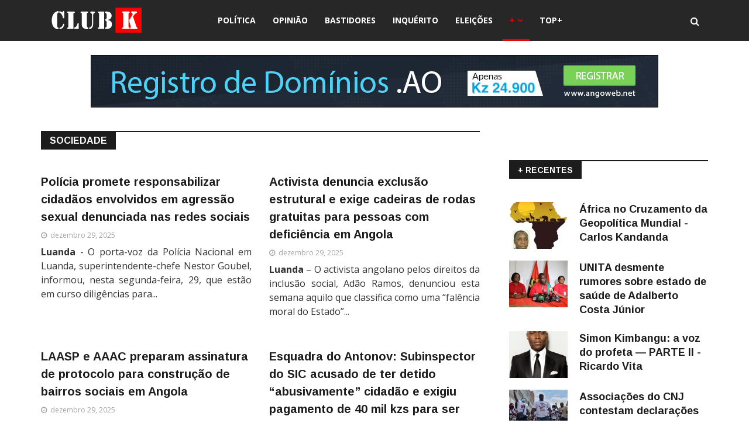

--- FILE ---
content_type: text/html; charset=utf-8
request_url: https://club-k.net/index.php?option=com_content&view=category&id=2&Itemid=1069&lang=pt&limitstart=0
body_size: 12335
content:
<!DOCTYPE html>
<html xmlns="http://www.w3.org/1999/xhtml" xml:lang="pt-pt" lang="pt-pt" dir="ltr">
    <head>
        <meta http-equiv="X-UA-Compatible" content="IE=edge">
             <meta name="viewport" content="width=device-width, initial-scale=1">
                                <!-- head -->
                <meta http-equiv="content-type" content="text/html; charset=utf-8" />
	<meta name="keywords" content="Sociedade" />
	<meta name="og:title" content="Sociedade" />
	<meta name="og:type" content="article" />
	<meta name="og:url" content="https://www.club-k.net/index.php?Itemid=1069&amp;amp;id=2&amp;amp;lang=pt&amp;amp;limitstart=0&amp;amp;option=com_content&amp;amp;view=category" />
	<meta name="og:site_name" content="CLUB-K ANGOLA - Notícias Imparciais de Angola" />
	<meta name="og:description" content="Sociedade" />
	<meta name="description" content="Sociedade" />
	<title>Sociedade - CLUB-K ANGOLA - Notícias Imparciais de Angola</title>
	<link href="/images/favicon-ck.png" rel="shortcut icon" type="image/vnd.microsoft.icon" />
	<link href="https://www.club-k.net/media/plg_content_osembed/css/osembed.css?f82208cb1a0eac11d8d5726958ce9104" rel="stylesheet" type="text/css" />
	<link href="/plugins/content/jw_disqus/jw_disqus/tmpl/css/template.css" rel="stylesheet" type="text/css" />
	<link href="/media/system/css/modal.css?617124abc81f3d4fdb1554e20db4f7de" rel="stylesheet" type="text/css" />
	<link href="//fonts.googleapis.com/css?family=Open+Sans:300,300italic,regular,italic,600,600italic,700,700italic,800,800italic&amp;subset=greek-ext,latin" rel="stylesheet" type="text/css" />
	<link href="//fonts.googleapis.com/css?family=Didact+Gothic:regular&amp;subset=greek-ext" rel="stylesheet" type="text/css" />
	<link href="//fonts.googleapis.com/css?family=Arimo:regular,italic,700,700italic&amp;subset=cyrillic-ext" rel="stylesheet" type="text/css" />
	<link href="/templates/ts_news247/css/bootstrap.min.css" rel="stylesheet" type="text/css" />
	<link href="/templates/ts_news247/css/font-awesome.min.css" rel="stylesheet" type="text/css" />
	<link href="/templates/ts_news247/css/legacy.css" rel="stylesheet" type="text/css" />
	<link href="/templates/ts_news247/css/template.css" rel="stylesheet" type="text/css" />
	<link href="/templates/ts_news247/css/presets/preset1.css" rel="stylesheet" type="text/css" class="preset" />
	<link href="/templates/ts_news247/css/frontend-edit.css" rel="stylesheet" type="text/css" />
	<link href="/components/com_sppagebuilder/assets/css/sppagebuilder.css" rel="stylesheet" type="text/css" />
	<link href="/components/com_sppagebuilder/assets/css/magnific-popup.css" rel="stylesheet" type="text/css" />
	<link href="/modules/mod_sp_social/assets/css/default/sp_social.css" rel="stylesheet" type="text/css" />
	<link href="https://club-k.net/modules/mod_news_pro_gk5/interface/css/style.css" rel="stylesheet" type="text/css" />
	<link href="https://club-k.net/media/plg_content_osembed/css/osembed.css?f82208cb1a0eac11d8d5726958ce9104" rel="stylesheet" type="text/css" />
	<link href="https://club-k.net/modules/mod_tabs_gk5/styles/style1.css" rel="stylesheet" type="text/css" />
	<style type="text/css">
.margin-h-8 {margin:8px;}body{font-family:Open Sans, sans-serif; font-size:16px; font-weight:normal; }h1{font-family:Didact Gothic, sans-serif; font-weight:normal; }h2{font-family:Arimo, sans-serif; font-weight:700; }h3{font-family:Arimo, sans-serif; font-weight:700; }h4{font-family:Arimo, sans-serif; font-weight:700; }h5{font-family:Open Sans, sans-serif; font-weight:600; }h6{font-family:Open Sans, sans-serif; font-weight:600; }#sp-header{ background-color:#272727;color:#ffffff; }#sp-footer-logo{ background-color:#1c1c1c;color:#969696;padding:0 0 40px; }#sp-footer{ padding:15px 0; }.sp-page-builder .page-content #section-id-1488980112478{margin:0px 0px 0px 0px;padding:0 0px 0 0px;}#column-id-1488980112479{padding:0 250px 0 250px;}#sppb-addon-1488980112483 {
margin: 0 0 20px 0;
}
#sppb-addon-1488981076967 {
margin: 15px 0 0 0;
}
#sppb-addon-1511008041538 {
margin: 25px 0px 0px 0px;
}

#goog-gt-tt {display:none !important;}
.goog-te-banner-frame {display:none !important;}
.goog-te-menu-value:hover {text-decoration:none !important;}
body {top:0 !important;}
#google_translate_element2 {display:none!important;}

        a.flag {text-decoration:none;}
        a.flag img {vertical-align:middle;padding:0;margin:0;border:0;display:inline;height:32px;opacity:0.8;}
        a.flag:hover img {opacity:1;}
        a.flag span {margin-right:5px;font-size:15px;vertical-align:middle;}
    .margin-h-8 {margin:8px;}#gk-tabs-241 .gkTabsContainer0, #gk-tabs-241 .gkTabsContainer1, #gk-tabs-241 .gkTabsContainer2 { height: 200px; }
	</style>
	<script type="application/json" class="joomla-script-options new">{"csrf.token":"d06c8d884dec774580be5178e9b54a91","system.paths":{"root":"","base":""}}</script>
	<script src="/media/jui/js/jquery.min.js?617124abc81f3d4fdb1554e20db4f7de" type="text/javascript"></script>
	<script src="/media/jui/js/jquery-noconflict.js?617124abc81f3d4fdb1554e20db4f7de" type="text/javascript"></script>
	<script src="/media/jui/js/jquery-migrate.min.js?617124abc81f3d4fdb1554e20db4f7de" type="text/javascript"></script>
	<script src="https://www.club-k.net/media/plg_content_osembed/js/osembed.js?f82208cb1a0eac11d8d5726958ce9104" type="text/javascript"></script>
	<script src="/media/system/js/mootools-core.js?617124abc81f3d4fdb1554e20db4f7de" type="text/javascript"></script>
	<script src="/media/system/js/core.js?617124abc81f3d4fdb1554e20db4f7de" type="text/javascript"></script>
	<script src="/media/system/js/caption.js?617124abc81f3d4fdb1554e20db4f7de" type="text/javascript"></script>
	<script src="/media/system/js/mootools-more.js?617124abc81f3d4fdb1554e20db4f7de" type="text/javascript"></script>
	<script src="/media/system/js/modal.js?617124abc81f3d4fdb1554e20db4f7de" type="text/javascript"></script>
	<script src="/templates/ts_news247/js/bootstrap.min.js" type="text/javascript"></script>
	<script src="/templates/ts_news247/js/jquery.sticky.js" type="text/javascript"></script>
	<script src="/templates/ts_news247/js/main.js" type="text/javascript"></script>
	<script src="/templates/ts_news247/js/progressbar.js" type="text/javascript"></script>
	<script src="/templates/ts_news247/js/frontend-edit.js" type="text/javascript"></script>
	<script src="/components/com_sppagebuilder/assets/js/sppagebuilder.js" type="text/javascript"></script>
	<script src="/components/com_sppagebuilder/assets/js/jquery.magnific-popup.min.js" type="text/javascript"></script>
	<script src="https://club-k.net/modules/mod_news_pro_gk5/interface/scripts/engine.jquery.js" type="text/javascript"></script>
	<script src="https://club-k.net/media/plg_content_osembed/js/osembed.js?f82208cb1a0eac11d8d5726958ce9104" type="text/javascript"></script>
	<script src="https://club-k.net/modules/mod_tabs_gk5/scripts/engine.mootools.js" type="text/javascript"></script>
	<script type="text/javascript">
jQuery(window).on('load',  function() {
				new JCaption('img.caption');
			});
		jQuery(function($) {
			SqueezeBox.initialize({});
			SqueezeBox.assign($('a.modal').get(), {
				parse: 'rel'
			});
		});

		window.jModalClose = function () {
			SqueezeBox.close();
		};
		
		// Add extra modal close functionality for tinyMCE-based editors
		document.onreadystatechange = function () {
			if (document.readyState == 'interactive' && typeof tinyMCE != 'undefined' && tinyMCE)
			{
				if (typeof window.jModalClose_no_tinyMCE === 'undefined')
				{	
					window.jModalClose_no_tinyMCE = typeof(jModalClose) == 'function'  ?  jModalClose  :  false;
					
					jModalClose = function () {
						if (window.jModalClose_no_tinyMCE) window.jModalClose_no_tinyMCE.apply(this, arguments);
						tinyMCE.activeEditor.windowManager.close();
					};
				}
		
				if (typeof window.SqueezeBoxClose_no_tinyMCE === 'undefined')
				{
					if (typeof(SqueezeBox) == 'undefined')  SqueezeBox = {};
					window.SqueezeBoxClose_no_tinyMCE = typeof(SqueezeBox.close) == 'function'  ?  SqueezeBox.close  :  false;
		
					SqueezeBox.close = function () {
						if (window.SqueezeBoxClose_no_tinyMCE)  window.SqueezeBoxClose_no_tinyMCE.apply(this, arguments);
						tinyMCE.activeEditor.windowManager.close();
					};
				}
			}
		};
		
var sp_preloader = '0';

var sp_gotop = '1';

var sp_offanimation = 'default';

	</script>
	<link href="/index.php?option=com_obrss&amp;task=feed&amp;id=2:rss-noticias-do-club-k&amp;format=feed&amp;lang=pt" rel="alternate" type="application/rss+xml" title="CLUB-K" />
	<link href="/index.php?option=com_obrss&amp;task=feed&amp;id=3:sitemap-noticias-do-club-k-copy&amp;format=sitemap&amp;lang=pt" rel="alternate" type="text/html" title="Sitemap - Notícias do CLUB-K" />

                <script type="text/javascript" src="//platform-api.sharethis.com/js/sharethis.js#property=5a1187e5d6db8b001271cca7&product=sticky-share-buttons"></script>
                <!-- Start cookieyes banner --> <script id="cookieyes" type="text/javascript" src="https://cdn-cookieyes.com/client_data/b47d38c3dfff7f84a7010fcf/script.js"></script> <!-- End cookieyes banner -->
                


<script>
  (function(i,s,o,g,r,a,m){i['GoogleAnalyticsObject']=r;i[r]=i[r]||function(){
  (i[r].q=i[r].q||[]).push(arguments)},i[r].l=1*new Date();a=s.createElement(o),
  m=s.getElementsByTagName(o)[0];a.async=1;a.src=g;m.parentNode.insertBefore(a,m)
  })(window,document,'script','//www.google-analytics.com/analytics.js','ga');

  ga('create', 'UA-12145129-2', 'auto');
  ga('send', 'pageview');

</script>
<!-- Universal Google Analytics Plugin by PB Web Development -->


</head>
                <body class="site com-content view-category no-layout no-task itemid-1069 pt-pt ltr  layout-fluid off-canvas-menu-init">

                    <div class="body-wrapper">
                        <div class="body-innerwrapper">
                            <header id="sp-header" class="headerWithMenu dark-style"><div class="container"><div class="row"><div id="sp-logo" class="col-xs-12 col-sm-3 col-md-3"><div class="sp-column "><div class="logo"><a href="/"><img class="sp-default-logo" src="/images/logo-club-k-angola.png" alt="CLUB-K ANGOLA - Notícias Imparciais de Angola"><img class="sp-retina-logo" src="/images/logo-club-k-angola-2.png" alt="CLUB-K ANGOLA - Notícias Imparciais de Angola" width="157" height="43"></a></div></div></div><div id="sp-menu" class="col-xs-12 col-sm-7 col-md-7"><div class="sp-column ">			<div class='sp-megamenu-wrapper'>
				<a id="offcanvas-toggler" class="visible-sm visible-xs" href="#"><i class="fa fa-bars"></i></a>
				<ul class="sp-megamenu-parent hidden-sm hidden-xs"><li class="sp-menu-item"></li><li class="sp-menu-item"><a  href="/index.php?option=com_content&amp;view=category&amp;layout=blog&amp;id=23&amp;filter_tag[0]=&amp;Itemid=641&amp;lang=pt" target="_blank" title="Política" >Política</a></li><li class="sp-menu-item"><a  href="/index.php?option=com_content&amp;view=category&amp;layout=blog&amp;id=17&amp;filter_tag[0]=&amp;Itemid=1067&amp;lang=pt" title="Opinião" >Opinião</a></li><li class="sp-menu-item"><a  href="/index.php?option=com_content&amp;view=category&amp;layout=blog&amp;id=8&amp;filter_tag[0]=&amp;Itemid=1071&amp;lang=pt" title="Bastidores" >Bastidores</a></li><li class="sp-menu-item"><a  href="/index.php?option=com_content&amp;view=category&amp;layout=blog&amp;id=20&amp;Itemid=1088&amp;lang=pt" title="Inquérito" >Inquérito</a></li><li class="sp-menu-item"><a  href="/index.php?option=com_content&amp;view=category&amp;layout=blog&amp;id=41034&amp;Itemid=1085&amp;lang=pt" title="Eleições" >Eleições</a></li><li class="sp-menu-item sp-has-child active"><a  href="/" >+</a><div class="sp-dropdown sp-dropdown-main sp-menu-right" style="width: 220px;"><div class="sp-dropdown-inner"><ul class="sp-dropdown-items"><li class="sp-menu-item"><a class="block-title red" href="/index.php?option=com_sppagebuilder&amp;view=page&amp;id=61&amp;Itemid=1092&amp;lang=pt" title="Destaques" >Destaques</a></li><li class="sp-menu-item current-item active"><a class="block-title red" href="/index.php?option=com_content&amp;view=category&amp;layout=blog&amp;id=2&amp;filter_tag[0]=&amp;Itemid=1069&amp;lang=pt" title="Sociedade" >Sociedade</a></li><li class="sp-menu-item"><a  href="/index.php?option=com_content&amp;view=category&amp;layout=blog&amp;id=11&amp;filter_tag[0]=&amp;Itemid=1072&amp;lang=pt" title="Foco do Dia " >Foco do Dia </a></li><li class="sp-menu-item"><a  href="/index.php?option=com_content&amp;view=category&amp;layout=blog&amp;id=5&amp;filter_tag[0]=&amp;Itemid=1070&amp;lang=pt" title="Económia " >Económia </a></li><li class="sp-menu-item"><a  href="/index.php?option=com_content&amp;view=category&amp;layout=blog&amp;id=9&amp;filter_tag[0]=&amp;Itemid=1078&amp;lang=pt" title="Preto &amp; Branco " >Preto &amp; Branco </a></li><li class="sp-menu-item"><a  href="/index.php?option=com_content&amp;view=category&amp;layout=blog&amp;id=41004&amp;filter_tag[0]=&amp;Itemid=1079&amp;lang=pt" title="Quem é Quem" >Quem é Quem</a></li><li class="sp-menu-item"><a  href="/index.php?option=com_content&amp;view=category&amp;layout=blog&amp;id=41013&amp;filter_tag[0]=&amp;Itemid=1080&amp;lang=pt" title="A Voz do Povo" >A Voz do Povo</a></li><li class="sp-menu-item"><a  href="/index.php?option=com_content&amp;view=category&amp;layout=blog&amp;id=15&amp;filter_tag[0]=&amp;Itemid=1081&amp;lang=pt" title="A Voz do Club" >A Voz do Club</a></li><li class="sp-menu-item"><a  href="/index.php?option=com_content&amp;view=category&amp;layout=blog&amp;id=41029&amp;filter_tag[0]=&amp;Itemid=1086&amp;lang=pt" title="Cultura" >Cultura</a></li><li class="sp-menu-item"><a  href="/index.php?option=com_content&amp;view=category&amp;layout=blog&amp;id=16&amp;filter_tag[0]=&amp;Itemid=1082&amp;lang=pt" title="Música" >Música</a></li><li class="sp-menu-item"><a  href="/index.php?option=com_content&amp;view=category&amp;layout=blog&amp;id=41003&amp;filter_tag[0]=&amp;Itemid=1084&amp;lang=pt" title="Internacional" >Internacional</a></li><li class="sp-menu-item"><a  href="/index.php?option=com_content&amp;view=category&amp;layout=blog&amp;id=41026&amp;filter_tag[0]=&amp;Itemid=1083&amp;lang=pt" title="Nacional" >Nacional</a></li><li class="sp-menu-item"><a  href="/index.php?option=com_content&amp;view=category&amp;layout=blog&amp;id=10&amp;filter_tag[0]=&amp;Itemid=1077&amp;lang=pt" title="Manifestações " >Manifestações </a></li><li class="sp-menu-item"><a  href="/index.php?option=com_content&amp;view=category&amp;layout=blog&amp;id=41033&amp;filter_tag[0]=&amp;Itemid=1087&amp;lang=pt" title="Petições" >Petições</a></li><li class="sp-menu-item"><a  href="/index.php?option=com_content&amp;view=category&amp;layout=blog&amp;id=4&amp;filter_tag[0]=&amp;Itemid=1089&amp;lang=pt" title="Desporto" >Desporto</a></li><li class="sp-menu-item"><a  href="/index.php?option=com_content&amp;view=category&amp;layout=blog&amp;id=14&amp;filter_tag[0]=&amp;Itemid=1090&amp;lang=pt" title="Entrevistas" >Entrevistas</a></li><li class="sp-menu-item"><a  href="/index.php?option=com_content&amp;view=category&amp;layout=blog&amp;id=41050&amp;filter_tag[0]=&amp;Itemid=1091&amp;lang=pt" title="Mundia 2014" >Mundia 2014</a></li></ul></div></div></li><li class="sp-menu-item"><a  href="/index.php?option=com_sppagebuilder&amp;view=page&amp;id=60&amp;Itemid=1094&amp;lang=pt" title="Mais Lidos" >TOP+</a></li></ul>			</div>
		</div></div><div id="sp-search" class="col-sm-2 col-md-2"><div class="sp-column "><div class="sp-module  menu-search"><div class="sp-module-content"><div class="menu-search-icon">
	<i class="fa fa-search"></i>
</div>

<div class="menu-search-form" style="display: none;">
	<div class="search menu-search">
		<form action="/index.php?option=com_content&amp;view=category&amp;layout=blog&amp;id=2&amp;filter_tag[0]=&amp;Itemid=1069&amp;lang=pt" method="post">
			<input name="searchword" id="mod-search-searchword" maxlength="200"  class="inputbox search-query" type="text" size="20" placeholder="Pesquisar..." /><span class="search-close"><i id="search-close" class="icon-remove"></i></span>			<input type="hidden" name="task" value="search" />
			<input type="hidden" name="option" value="com_search" />
			<input type="hidden" name="Itemid" value="1069" />
		</form>
	</div>
</div></div></div></div></div></div></div></header><section id="sp-page-title"><div class="row"><div id="sp-title" class="col-sm-12 col-md-12"><div class="sp-column "><div class="sp-module "><div class="sp-module-content"><div class="bannergroup">

	<div class="banneritem">
										<center><br /><a href="https://angoweb.ao/" target="_blank"><img src="https://angoweb.ao/imagens/registro-de-dominios-970x90-2.jpg" /></a></center>				<div class="clr"></div>
	</div>

</div>
</div></div></div></div></div></section><section id="sp-main-body"><div class="container"><div class="row"><div id="sp-component" class="col-sm-8 col-md-8"><div class="sp-column "><div id="system-message-container">
	</div>
<div class="blog" itemscope itemtype="http://schema.org/Blog">
	
			<h2 class="blog-title"> 							<span class="subheading-category">Sociedade</span>
					</h2>
	
	
	
	
		
	
																	<div class="items-row row-0 row clearfix">
						<div class="col-sm-6">
				<article class="item column-1 item-featured"
					itemprop="blogPost" itemscope itemtype="http://schema.org/BlogPosting">
					



<div class="entry-header dd">

	
					<h2 itemprop="name">
									<a href="/index.php?option=com_content&amp;view=article&amp;id=59213:policia-promete-responsabilizar-cidadaos-envolvidos-em-agressao-sexual-denunciada-nas-redes-sociais&amp;catid=2&amp;Itemid=1069&amp;lang=pt" itemprop="url">
					Polícia promete responsabilizar cidadãos envolvidos em agressão sexual denunciada nas redes sociais</a>
							</h2>
		
						
	
			

		

	<dl class="article-info">

		
			<dt class="article-info-term"></dt>	
				
			
			
			

			
							<dd class="published">
<i class="fa fa-clock-o"></i>
	<time datetime="2025-12-29T12:31:48+00:00" itemprop="datePublished" data-toggle="tooltip" title="Publicado em:">
		dezembro 29, 2025	</time>
</dd>			
		
					
			
					
		

	</dl>
		
	
</div>


	

<p style="text-align: justify;"><strong>Luanda</strong> - O porta-voz da Polícia Nacional em Luanda, superintendente-chefe Nestor Goubel, informou, nesta segunda-feira, 29, que estão em curso diligências para...</p>





				</article>
				<!-- end item -->
							</div><!-- end col-sm-* -->
														<div class="col-sm-6">
				<article class="item column-2 item-featured"
					itemprop="blogPost" itemscope itemtype="http://schema.org/BlogPosting">
					



<div class="entry-header dd">

	
					<h2 itemprop="name">
									<a href="/index.php?option=com_content&amp;view=article&amp;id=59190:activista-denuncia-exclusao-estrutural-e-exige-cadeiras-de-rodas-gratuitas-para-pessoas-com-deficiencia-em-angola&amp;catid=2&amp;Itemid=1069&amp;lang=pt" itemprop="url">
					 Activista denuncia exclusão estrutural e exige cadeiras de rodas gratuitas para pessoas com deficiência em Angola</a>
							</h2>
		
						
	
			

		

	<dl class="article-info">

		
			<dt class="article-info-term"></dt>	
				
			
			
			

			
							<dd class="published">
<i class="fa fa-clock-o"></i>
	<time datetime="2025-12-29T00:58:07+00:00" itemprop="datePublished" data-toggle="tooltip" title="Publicado em:">
		dezembro 29, 2025	</time>
</dd>			
		
					
			
					
		

	</dl>
		
	
</div>


	

<p style="text-align: justify;"><strong>Luanda</strong> – O activista angolano pelos direitos da inclusão social, Adão Ramos, denunciou esta semana aquilo que classifica como uma “falência moral do Estado”...</p>





				</article>
				<!-- end item -->
							</div><!-- end col-sm-* -->
							</div><!-- end row -->
																			<div class="items-row row-1 row clearfix">
						<div class="col-sm-6">
				<article class="item column-1"
					itemprop="blogPost" itemscope itemtype="http://schema.org/BlogPosting">
					



<div class="entry-header dd">

	
					<h2 itemprop="name">
									<a href="/index.php?option=com_content&amp;view=article&amp;id=59209:laasp-e-aaac-preparam-assinatura-de-protocolo-para-construcao-de-bairros-sociais-em-angola&amp;catid=2&amp;Itemid=1069&amp;lang=pt" itemprop="url">
					LAASP e AAAC preparam assinatura de protocolo para construção de bairros sociais em Angola</a>
							</h2>
		
						
	
			

		

	<dl class="article-info">

		
			<dt class="article-info-term"></dt>	
				
			
			
			

			
							<dd class="published">
<i class="fa fa-clock-o"></i>
	<time datetime="2025-12-29T12:29:35+00:00" itemprop="datePublished" data-toggle="tooltip" title="Publicado em:">
		dezembro 29, 2025	</time>
</dd>			
		
					
			
					
		

	</dl>
		
	
</div>


	

<p style="text-align: justify;"><strong>Luanda</strong> – A Liga Angolana de Amizade, Solidariedade e Paz (LAASP) e a Associação de Amizade Angola–China (AAAC) anunciaram que vão assinar, em 2026, um...</p>





				</article>
				<!-- end item -->
							</div><!-- end col-sm-* -->
														<div class="col-sm-6">
				<article class="item column-2"
					itemprop="blogPost" itemscope itemtype="http://schema.org/BlogPosting">
					



<div class="entry-header dd">

	
					<h2 itemprop="name">
									<a href="/index.php?option=com_content&amp;view=article&amp;id=59183:esquadra-do-antonov-subinspector-do-sic-acusado-de-ter-detido-abusivamente-cidadao-e-exigiu-pagamento-de-40-mil-kzs-para-ser-solto&amp;catid=2&amp;Itemid=1069&amp;lang=pt" itemprop="url">
					Esquadra do Antonov: Subinspector do SIC acusado de ter detido “abusivamente” cidadão e exigiu pagamento de 40 mil kzs para ser solto</a>
							</h2>
		
						
	
			

		

	<dl class="article-info">

		
			<dt class="article-info-term"></dt>	
				
			
			
			

			
							<dd class="published">
<i class="fa fa-clock-o"></i>
	<time datetime="2025-12-24T20:39:37+00:00" itemprop="datePublished" data-toggle="tooltip" title="Publicado em:">
		dezembro 24, 2025	</time>
</dd>			
		
					
			
					
		

	</dl>
		
	
</div>


	

<p style="text-align: justify;"><strong>Luanda</strong> - Um cidadão de 35 anos, residente no Cazenga, em Luanda, que trabalha numa casa de pesagem de material ferroso, naquele município, denunciou ter sido...</p>





				</article>
				<!-- end item -->
							</div><!-- end col-sm-* -->
							</div><!-- end row -->
																			<div class="items-row row-2 row clearfix">
						<div class="col-sm-6">
				<article class="item column-1"
					itemprop="blogPost" itemscope itemtype="http://schema.org/BlogPosting">
					



<div class="entry-header dd">

	
					<h2 itemprop="name">
									<a href="/index.php?option=com_content&amp;view=article&amp;id=59210:embaixada-de-israel-promove-acao-solidaria-com-criancas-do-centro-de-acolhimento-mama-muxima&amp;catid=2&amp;Itemid=1069&amp;lang=pt" itemprop="url">
					Embaixada de Israel promove ação solidária com crianças do Centro de Acolhimento Mama Muxima</a>
							</h2>
		
						
	
			

		

	<dl class="article-info">

		
			<dt class="article-info-term"></dt>	
				
			
			
			

			
							<dd class="published">
<i class="fa fa-clock-o"></i>
	<time datetime="2025-12-29T12:21:20+00:00" itemprop="datePublished" data-toggle="tooltip" title="Publicado em:">
		dezembro 29, 2025	</time>
</dd>			
		
					
			
					
		

	</dl>
		
	
</div>


	

<p style="text-align: justify;"><strong>Luanda</strong> – A Embaixada do Estado de Israel em Angola realizou, no passado dia 23 de Dezembro, uma ação comemorativa de cariz social com crianças do Centro de...</p>





				</article>
				<!-- end item -->
							</div><!-- end col-sm-* -->
														<div class="col-sm-6">
				<article class="item column-2"
					itemprop="blogPost" itemscope itemtype="http://schema.org/BlogPosting">
					



<div class="entry-header dd">

	
					<h2 itemprop="name">
									<a href="/index.php?option=com_content&amp;view=article&amp;id=59187:cidadao-apresenta-pedido-de-suspeicao-e-denuncia-disciplinar-contra-juiz-paulo-henriques&amp;catid=2&amp;Itemid=1069&amp;lang=pt" itemprop="url">
					Cidadão apresenta pedido de suspeição e denúncia disciplinar contra juiz Paulo Henriques</a>
							</h2>
		
						
	
			

		

	<dl class="article-info">

		
			<dt class="article-info-term"></dt>	
				
			
			
			

			
							<dd class="published">
<i class="fa fa-clock-o"></i>
	<time datetime="2025-12-24T19:54:33+00:00" itemprop="datePublished" data-toggle="tooltip" title="Publicado em:">
		dezembro 24, 2025	</time>
</dd>			
		
					
			
					
		

	</dl>
		
	
</div>


	

<p style="text-align: justify;"><strong>Luanda</strong> - O cidadão Lourenço Pires, também conhecido por Soba Lourenço Pires, apresentou uma excepção de suspeição e uma denúncia disciplinar contra o juiz...</p>





				</article>
				<!-- end item -->
							</div><!-- end col-sm-* -->
							</div><!-- end row -->
																			<div class="items-row row-3 row clearfix">
						<div class="col-sm-6">
				<article class="item column-1"
					itemprop="blogPost" itemscope itemtype="http://schema.org/BlogPosting">
					



<div class="entry-header dd">

	
					<h2 itemprop="name">
									<a href="/index.php?option=com_content&amp;view=article&amp;id=59211:associacoes-do-cnj-contestam-declaracoes-de-isaias-kalunga-e-defendem-legalidade-da-convocacao-de-assembleia&amp;catid=2&amp;Itemid=1069&amp;lang=pt" itemprop="url">
					 Associações do CNJ contestam declarações de Isaías Kalunga e defendem legalidade da convocação de assembleia</a>
							</h2>
		
						
	
			

		

	<dl class="article-info">

		
			<dt class="article-info-term"></dt>	
				
			
			
			

			
							<dd class="published">
<i class="fa fa-clock-o"></i>
	<time datetime="2025-12-29T12:13:24+00:00" itemprop="datePublished" data-toggle="tooltip" title="Publicado em:">
		dezembro 29, 2025	</time>
</dd>			
		
					
			
					
		

	</dl>
		
	
</div>


	

<p style="text-align: justify;"><strong>Luanda</strong> — Um colectivo de associações membros do Conselho Nacional da Juventude (CNJ) veio a público rebater as declarações do presidente cessante da...</p>





				</article>
				<!-- end item -->
							</div><!-- end col-sm-* -->
														<div class="col-sm-6">
				<article class="item column-2"
					itemprop="blogPost" itemscope itemtype="http://schema.org/BlogPosting">
					



<div class="entry-header dd">

	
					<h2 itemprop="name">
									<a href="/index.php?option=com_content&amp;view=article&amp;id=59175:extincao-da-ajapraz-leva-cnj-a-convocar-assembleia-geral-para-renovacao-de-mandatos&amp;catid=2&amp;Itemid=1069&amp;lang=pt" itemprop="url">
					Extinção da AJAPRAZ leva CNJ a convocar Assembleia Geral para renovação de mandatos</a>
							</h2>
		
						
	
			

		

	<dl class="article-info">

		
			<dt class="article-info-term"></dt>	
				
			
			
			

			
							<dd class="published">
<i class="fa fa-clock-o"></i>
	<time datetime="2025-12-23T15:30:04+00:00" itemprop="datePublished" data-toggle="tooltip" title="Publicado em:">
		dezembro 23, 2025	</time>
</dd>			
		
					
			
					
		

	</dl>
		
	
</div>


	

<p style="text-align: justify;"><strong>Luanda</strong> – O Conselho Nacional de Juventude (CNJ) anunciou a convocação da VIII Assembleia Geral Ordinária de Cessão e Renovação de Mandatos, após a confirmação...</p>





				</article>
				<!-- end item -->
							</div><!-- end col-sm-* -->
							</div><!-- end row -->
																			<div class="items-row row-4 row clearfix">
						<div class="col-sm-6">
				<article class="item column-1"
					itemprop="blogPost" itemscope itemtype="http://schema.org/BlogPosting">
					



<div class="entry-header dd">

	
					<h2 itemprop="name">
									<a href="/index.php?option=com_content&amp;view=article&amp;id=59208:cnj-nega-convocatoria-de-assembleia-geral-e-anuncia-exclusao-de-organizacao-juvenil&amp;catid=2&amp;Itemid=1069&amp;lang=pt" itemprop="url">
					 CNJ nega convocatória de assembleia geral e anuncia exclusão de organização juvenil</a>
							</h2>
		
						
	
			

		

	<dl class="article-info">

		
			<dt class="article-info-term"></dt>	
				
			
			
			

			
							<dd class="published">
<i class="fa fa-clock-o"></i>
	<time datetime="2025-12-29T01:15:27+00:00" itemprop="datePublished" data-toggle="tooltip" title="Publicado em:">
		dezembro 29, 2025	</time>
</dd>			
		
					
			
					
		

	</dl>
		
	
</div>


	

<p style="text-align: justify;"><strong>Luanda</strong> – O Conselho Nacional de Juventude (CNJ) desmentiu publicamente a existência de uma convocatória para a realização de uma Assembleia Geral Ordinária de...</p>





				</article>
				<!-- end item -->
							</div><!-- end col-sm-* -->
														<div class="col-sm-6">
				<article class="item column-2"
					itemprop="blogPost" itemscope itemtype="http://schema.org/BlogPosting">
					



<div class="entry-header dd">

	
					<h2 itemprop="name">
									<a href="/index.php?option=com_content&amp;view=article&amp;id=59145:minfin-paga-37-mil-euros-a-advogados-portugueses-por-causa-de-imbroglio-com-imovel-em-lisboa-vendido-por-empresario-do-mpla&amp;catid=2&amp;Itemid=1069&amp;lang=pt" itemprop="url">
					MINFIN paga 37 mil euros a advogados portugueses por causa de imbróglio com imóvel em Lisboa, vendido por empresário do MPLA</a>
							</h2>
		
						
	
			

		

	<dl class="article-info">

		
			<dt class="article-info-term"></dt>	
				
			
			
			

			
							<dd class="published">
<i class="fa fa-clock-o"></i>
	<time datetime="2025-12-19T22:39:55+00:00" itemprop="datePublished" data-toggle="tooltip" title="Publicado em:">
		dezembro 19, 2025	</time>
</dd>			
		
					
			
					
		

	</dl>
		
	
</div>


	

<p style="text-align: justify;"><strong>Luanda</strong> - A ministra das Finanças deu ordem de pagamento de 36,9 mil euros à sociedade portuguesa de advogados Carlos Pinto de Abreu e Associados para resolver...</p>





				</article>
				<!-- end item -->
							</div><!-- end col-sm-* -->
							</div><!-- end row -->
																			<div class="items-row row-5 row clearfix">
						<div class="col-sm-6">
				<article class="item column-1"
					itemprop="blogPost" itemscope itemtype="http://schema.org/BlogPosting">
					



<div class="entry-header dd">

	
					<h2 itemprop="name">
									<a href="/index.php?option=com_content&amp;view=article&amp;id=59201:dfff&amp;catid=2&amp;Itemid=1069&amp;lang=pt" itemprop="url">
					 Presidente do CNJ reúne-se com líderes provinciais para avaliar funcionamento interno e definir prioridades para 2026</a>
							</h2>
		
						
	
			

		

	<dl class="article-info">

		
			<dt class="article-info-term"></dt>	
				
			
			
			

			
							<dd class="published">
<i class="fa fa-clock-o"></i>
	<time datetime="2025-12-29T01:09:17+00:00" itemprop="datePublished" data-toggle="tooltip" title="Publicado em:">
		dezembro 29, 2025	</time>
</dd>			
		
					
			
					
		

	</dl>
		
	
</div>


	

<p style="text-align: justify;"><strong>Luanda</strong> – O presidente do Conselho Nacional de Juventude (CNJ), Isaías Kalunga, reuniu-se na quinta-feira, 26 de dezembro, com os líderes dos Conselhos...</p>





				</article>
				<!-- end item -->
							</div><!-- end col-sm-* -->
														<div class="col-sm-6">
				<article class="item column-2"
					itemprop="blogPost" itemscope itemtype="http://schema.org/BlogPosting">
					



<div class="entry-header dd">

	
					<h2 itemprop="name">
									<a href="/index.php?option=com_content&amp;view=article&amp;id=59138:escritura-publica-dirigida-ao-tribunal-pela-multiparques-terminais-apresenta-discrepancia-de-dados&amp;catid=2&amp;Itemid=1069&amp;lang=pt" itemprop="url">
					Escritura pública dirigida ao tribunal pela Multiparques – Terminais apresenta discrepância de dados</a>
							</h2>
		
						
	
			

		

	<dl class="article-info">

		
			<dt class="article-info-term"></dt>	
				
			
			
			

			
							<dd class="published">
<i class="fa fa-clock-o"></i>
	<time datetime="2025-12-18T23:07:43+00:00" itemprop="datePublished" data-toggle="tooltip" title="Publicado em:">
		dezembro 18, 2025	</time>
</dd>			
		
					
			
					
		

	</dl>
		
	
</div>


	

<p style="text-align: justify;"><strong>Luanda</strong> - A empresa Multiparques – Terminais Parqueamentos e Armazenagem, Lda., envolvida num conflito de um terreno de três hectares localizado no Grafanil, no...</p>





				</article>
				<!-- end item -->
							</div><!-- end col-sm-* -->
							</div><!-- end row -->
																			<div class="items-row row-6 row clearfix">
						<div class="col-sm-6">
				<article class="item column-1"
					itemprop="blogPost" itemscope itemtype="http://schema.org/BlogPosting">
					



<div class="entry-header dd">

	
					<h2 itemprop="name">
									<a href="/index.php?option=com_content&amp;view=article&amp;id=59189:cidadaos-criticam-falta-de-transparencia-e-prestacao-de-contas-pelos-administradores-municipais&amp;catid=2&amp;Itemid=1069&amp;lang=pt" itemprop="url">
					Cidadãos criticam falta de transparência e prestação de contas pelos administradores municipais</a>
							</h2>
		
						
	
			

		

	<dl class="article-info">

		
			<dt class="article-info-term"></dt>	
				
			
			
			

			
							<dd class="published">
<i class="fa fa-clock-o"></i>
	<time datetime="2025-12-29T01:02:26+00:00" itemprop="datePublished" data-toggle="tooltip" title="Publicado em:">
		dezembro 29, 2025	</time>
</dd>			
		
					
			
					
		

	</dl>
		
	
</div>


	

<p style="text-align: justify;"><strong>Luanda</strong> - O Centro Nacional de Aconselhamento (CNA), realizou recentemente, nas províncias do Kwanza-Norte e Huambo, o 21º seminário de capacitação das...</p>





				</article>
				<!-- end item -->
							</div><!-- end col-sm-* -->
														<div class="col-sm-6">
				<article class="item column-2"
					itemprop="blogPost" itemscope itemtype="http://schema.org/BlogPosting">
					



<div class="entry-header dd">

	
					<h2 itemprop="name">
									<a href="/index.php?option=com_content&amp;view=article&amp;id=59124:pedro-muenho-publica-obra-sobre-a-historia-da-igreja-adventista-no-norte-de-angola&amp;catid=2&amp;Itemid=1069&amp;lang=pt" itemprop="url">
					Pedro Muenho publica obra sobre a história da Igreja Adventista no Norte de Angola</a>
							</h2>
		
						
	
			

		

	<dl class="article-info">

		
			<dt class="article-info-term"></dt>	
				
			
			
			

			
							<dd class="published">
<i class="fa fa-clock-o"></i>
	<time datetime="2025-12-17T22:40:03+00:00" itemprop="datePublished" data-toggle="tooltip" title="Publicado em:">
		dezembro 17, 2025	</time>
</dd>			
		
					
			
					
		

	</dl>
		
	
</div>


	

<p style="text-align: justify;"><strong>Luanda  </strong>— O jornalista e investigador angolano Pedro Muenho lançou, no início deste mês, o livro Do Cuale a Luanda: A História da Igreja Adventista no Norte de...</p>





				</article>
				<!-- end item -->
							</div><!-- end col-sm-* -->
							</div><!-- end row -->
						
	
				<div class="pagination-wrapper">
			<ul class="pagination"><li class='active'><a>1</a></li><li><a class='' href='/index.php?Itemid=1069&amp;id=2&amp;lang=pt&amp;limitstart=14&amp;option=com_content&amp;view=category' title='2'>2</a></li><li><a class='' href='/index.php?Itemid=1069&amp;id=2&amp;lang=pt&amp;limitstart=28&amp;option=com_content&amp;view=category' title='3'>3</a></li><li><a class='' href='/index.php?Itemid=1069&amp;id=2&amp;lang=pt&amp;limitstart=42&amp;option=com_content&amp;view=category' title='4'>4</a></li><li><a class='' href='/index.php?Itemid=1069&amp;id=2&amp;lang=pt&amp;limitstart=56&amp;option=com_content&amp;view=category' title='5'>5</a></li><li><a class='' href='/index.php?Itemid=1069&amp;id=2&amp;lang=pt&amp;limitstart=70&amp;option=com_content&amp;view=category' title='6'>6</a></li><li><a class='' href='/index.php?Itemid=1069&amp;id=2&amp;lang=pt&amp;limitstart=84&amp;option=com_content&amp;view=category' title='7'>7</a></li><li><a class='' href='/index.php?Itemid=1069&amp;id=2&amp;lang=pt&amp;limitstart=98&amp;option=com_content&amp;view=category' title='8'>8</a></li><li><a class='' href='/index.php?Itemid=1069&amp;id=2&amp;lang=pt&amp;limitstart=112&amp;option=com_content&amp;view=category' title='9'>9</a></li><li><a class='' href='/index.php?Itemid=1069&amp;id=2&amp;lang=pt&amp;limitstart=126&amp;option=com_content&amp;view=category' title='10'>10</a></li><li><a class='' href='/index.php?Itemid=1069&amp;id=2&amp;lang=pt&amp;limitstart=14&amp;option=com_content&amp;view=category' title='Seguinte'>Seguinte</a></li><li><a class='' href='/index.php?Itemid=1069&amp;id=2&amp;lang=pt&amp;limitstart=9254&amp;option=com_content&amp;view=category' title='Fim'>Fim</a></li></ul>					</div>
	</div>
</div></div><div id="sp-right" class="col-sm-4 col-md-4"><div class="sp-column class2"><div class="sp-module "><div class="sp-module-content"><div class="bannergroup">


</div>
</div></div><div class="sp-module  nspBlock block-title"><h3 class="sp-module-title">+ RECENTES</h3><div class="sp-module-content">	<div class="nspMain  nspBlock block-title" id="nsp-nsp-231" data-config="{
				'animation_speed': 400,
				'animation_interval': 5000,
				'animation_function': 'Fx.Transitions.Expo.easeIn',
				'news_column': 1,
				'news_rows': 6,
				'links_columns_amount': 0,
				'links_amount': 0
			}">		
				
					<div class="nspArts right" style="width:100%;">
								<div class="nspArtScroll1">
					<div class="nspArtScroll2 nspPages1">
																	<div class="nspArtPage active nspCol1">
																				<div class="nspArt nspCol1" style="padding:0 0 20px 0;">
								<a href="/index.php?option=com_content&amp;view=article&amp;id=59215:africa-no-cruzamento-da-geopolitica-mundial-carlos-kandanda&amp;catid=17:opiniao&amp;lang=pt&amp;Itemid=1067" class="nspImageWrapper tleft fleft"  style="margin:0 20px 0 0;" target="_self"><img  class="nspImage" src="https://club-k.net/modules/mod_news_pro_gk5/cache/stories.Opiniao.2015.Carlos-Kandanda-africansp-231.jpg" alt=""  style="width:100px;height:80px;" /></a><h4 class="nspHeader tleft fnull has-image"><a href="/index.php?option=com_content&amp;view=article&amp;id=59215:africa-no-cruzamento-da-geopolitica-mundial-carlos-kandanda&amp;catid=17:opiniao&amp;lang=pt&amp;Itemid=1067"  title="África  no Cruzamento da Geopolítica Mundial - Carlos Kandanda" target="_self">África  no Cruzamento da Geopolítica Mundial - Carlos Kandanda</a></h4>							</div>
																															<div class="nspArt nspCol1" style="padding:0 0 20px 0;">
								<a href="/index.php?option=com_content&amp;view=article&amp;id=59214:unita-desmente-rumores-sobre-estado-de-saude-de-adalberto-costa-junior&amp;catid=23:politica&amp;lang=pt&amp;Itemid=641" class="nspImageWrapper tleft fleft"  style="margin:0 20px 0 0;" target="_self"><img  class="nspImage" src="https://club-k.net/modules/mod_news_pro_gk5/cache/liberty-unitansp-231.jpg" alt=""  style="width:100px;height:80px;" /></a><h4 class="nspHeader tleft fnull has-image"><a href="/index.php?option=com_content&amp;view=article&amp;id=59214:unita-desmente-rumores-sobre-estado-de-saude-de-adalberto-costa-junior&amp;catid=23:politica&amp;lang=pt&amp;Itemid=641"  title=" UNITA desmente rumores sobre estado de saúde de Adalberto Costa Júnior" target="_self"> UNITA desmente rumores sobre estado de saúde de Adalberto Costa Júnior</a></h4>							</div>
																															<div class="nspArt nspCol1" style="padding:0 0 20px 0;">
								<a href="/index.php?option=com_content&amp;view=article&amp;id=59212:simon-kimbangu-a-voz-do-profeta-parte-ii-ricardo-vita&amp;catid=17:opiniao&amp;lang=pt&amp;Itemid=1067" class="nspImageWrapper tleft fleft"  style="margin:0 20px 0 0;" target="_self"><img  class="nspImage" src="https://club-k.net/modules/mod_news_pro_gk5/cache/ricardovitansp-231.jpg" alt=""  style="width:100px;height:80px;" /></a><h4 class="nspHeader tleft fnull has-image"><a href="/index.php?option=com_content&amp;view=article&amp;id=59212:simon-kimbangu-a-voz-do-profeta-parte-ii-ricardo-vita&amp;catid=17:opiniao&amp;lang=pt&amp;Itemid=1067"  title="Simon Kimbangu: a voz do profeta — PARTE II - Ricardo Vita" target="_self">Simon Kimbangu: a voz do profeta — PARTE II - Ricardo Vita</a></h4>							</div>
																															<div class="nspArt nspCol1" style="padding:0 0 20px 0;">
								<a href="/index.php?option=com_content&amp;view=article&amp;id=59211:associacoes-do-cnj-contestam-declaracoes-de-isaias-kalunga-e-defendem-legalidade-da-convocacao-de-assembleia&amp;catid=2:sociedade&amp;lang=pt&amp;Itemid=1069" class="nspImageWrapper tleft fleft"  style="margin:0 20px 0 0;" target="_self"><img  class="nspImage" src="https://club-k.net/modules/mod_news_pro_gk5/cache/mario-durao2nsp-231.jpg" alt=""  style="width:100px;height:80px;" /></a><h4 class="nspHeader tleft fnull has-image"><a href="/index.php?option=com_content&amp;view=article&amp;id=59211:associacoes-do-cnj-contestam-declaracoes-de-isaias-kalunga-e-defendem-legalidade-da-convocacao-de-assembleia&amp;catid=2:sociedade&amp;lang=pt&amp;Itemid=1069"  title=" Associações do CNJ contestam declarações de Isaías Kalunga e defendem legalidade da convocação de assembleia" target="_self"> Associações do CNJ contestam declarações de Isaías Kalunga e defendem legalidade da convocação de assembleia</a></h4>							</div>
																															<div class="nspArt nspCol1" style="padding:0 0 20px 0;">
								<a href="/index.php?option=com_content&amp;view=article&amp;id=59210:embaixada-de-israel-promove-acao-solidaria-com-criancas-do-centro-de-acolhimento-mama-muxima&amp;catid=2:sociedade&amp;lang=pt&amp;Itemid=1069" class="nspImageWrapper tleft fleft"  style="margin:0 20px 0 0;" target="_self"><img  class="nspImage" src="https://club-k.net/modules/mod_news_pro_gk5/cache/embaixada-israel-natal.nsp-231jpeg" alt=""  style="width:100px;height:80px;" /></a><h4 class="nspHeader tleft fnull has-image"><a href="/index.php?option=com_content&amp;view=article&amp;id=59210:embaixada-de-israel-promove-acao-solidaria-com-criancas-do-centro-de-acolhimento-mama-muxima&amp;catid=2:sociedade&amp;lang=pt&amp;Itemid=1069"  title="Embaixada de Israel promove ação solidária com crianças do Centro de Acolhimento Mama Muxima" target="_self">Embaixada de Israel promove ação solidária com crianças do Centro de Acolhimento Mama Muxima</a></h4>							</div>
																															<div class="nspArt nspCol1" style="padding:0 0 20px 0;">
								<a href="/index.php?option=com_content&amp;view=article&amp;id=59209:laasp-e-aaac-preparam-assinatura-de-protocolo-para-construcao-de-bairros-sociais-em-angola&amp;catid=2:sociedade&amp;lang=pt&amp;Itemid=1069" class="nspImageWrapper tleft fleft"  style="margin:0 20px 0 0;" target="_self"><img  class="nspImage" src="https://club-k.net/modules/mod_news_pro_gk5/cache/LAASP.nsp-231jpeg" alt=""  style="width:100px;height:80px;" /></a><h4 class="nspHeader tleft fnull has-image"><a href="/index.php?option=com_content&amp;view=article&amp;id=59209:laasp-e-aaac-preparam-assinatura-de-protocolo-para-construcao-de-bairros-sociais-em-angola&amp;catid=2:sociedade&amp;lang=pt&amp;Itemid=1069"  title="LAASP e AAAC preparam assinatura de protocolo para construção de bairros sociais em Angola" target="_self">LAASP e AAAC preparam assinatura de protocolo para construção de bairros sociais em Angola</a></h4>							</div>
												</div>
																</div>

									</div>
			</div>
		
				
		        
        
        <div class="nspTopInterface">
										
									</div>
        
        
	</div>
</div></div><div class="sp-module  block-title"><h3 class="sp-module-title">+ LIDOS</h3><div class="sp-module-content">
<div id="gk-tabs-241" class="gkTabsGK5" data-config="{'activator':'click','animation':'0','animation_interval':'5000','animation_type':'opacity','active_tab':'1','cookie_save':'0','auto_height':'1','module_height':'200','rtl':'0'}" data-swipe="0">
	<div class="gkTabsWrap vertical">
	    	    <ol class="gkTabsNav" data-amount="2">
	    		    	
	    		    		    	<li class="gkTab gkTabs-1 active" data-animation="default">
	    			    			ESTA SEMANA        	    			    	</li>
	    		    		    	<li class="gkTab gkTabs-2" data-animation="default">
	    			    			ESTE ANO        	    			    	</li>
	    		    </ol>
	    	                
		<div class="gkTabsContainer">
	    	
<div class="gkTabsItem gk-opacity gk-active">
		<div class="nspMain  nspBlock" id="nsp-nsp-244" data-config="{
				'animation_speed': 400,
				'animation_interval': 5000,
				'animation_function': 'Fx.Transitions.Expo.easeIn',
				'news_column': 1,
				'news_rows': 5,
				'links_columns_amount': 0,
				'links_amount': 0
			}">		
				
					<div class="nspArts right" style="width:100%;">
								<div class="nspArtScroll1">
					<div class="nspArtScroll2 nspPages1">
																	<div class="nspArtPage active nspCol1">
																				<div class="nspArt nspCol1" style="padding:0 0 20px 0;">
								<a href="/index.php?option=com_content&amp;view=article&amp;id=59154:regime-recusou-autopsia-independente-a-nando&amp;catid=8:bastidores&amp;lang=pt&amp;Itemid=1071" class="nspImageWrapper tleft fleft"  style="margin:0 20px 0 0;" target="_self"><img  class="nspImage" src="https://club-k.net/modules/mod_news_pro_gk5/cache/nando-enterro.nsp-244jpeg" alt=""  style="width:100px;height:80px;" /></a><h4 class="nspHeader tleft fnull has-image"><a href="/index.php?option=com_content&amp;view=article&amp;id=59154:regime-recusou-autopsia-independente-a-nando&amp;catid=8:bastidores&amp;lang=pt&amp;Itemid=1071"  title="Regime recusou autópsia independente a “Nandó”" target="_self">Regime recusou autópsia independente a “Nandó”</a></h4>							</div>
																															<div class="nspArt nspCol1" style="padding:0 0 20px 0;">
								<a href="/index.php?option=com_content&amp;view=article&amp;id=59157:higino-carneiro-ausente-do-enterro-de-nando&amp;catid=8:bastidores&amp;lang=pt&amp;Itemid=1071" class="nspImageWrapper tleft fleft"  style="margin:0 20px 0 0;" target="_self"><img  class="nspImage" src="/images/higino%20carneiro3.jpg" alt=""  style="width:100px;height:80px;" /></a><h4 class="nspHeader tleft fnull has-image"><a href="/index.php?option=com_content&amp;view=article&amp;id=59157:higino-carneiro-ausente-do-enterro-de-nando&amp;catid=8:bastidores&amp;lang=pt&amp;Itemid=1071"  title=" Higino Carneiro ausente do enterro de “Nandó”" target="_self"> Higino Carneiro ausente do enterro de “Nandó”</a></h4>							</div>
																															<div class="nspArt nspCol1" style="padding:0 0 20px 0;">
								<a href="/index.php?option=com_content&amp;view=article&amp;id=59159:familia-desmente-que-nando-tenha-tido-avc&amp;catid=8:bastidores&amp;lang=pt&amp;Itemid=1071" class="nspImageWrapper tleft fleft"  style="margin:0 20px 0 0;" target="_self"><img  class="nspImage" src="/images/stories/fernando%20nando%20vc%20pr.jpg" alt=""  style="width:100px;height:80px;" /></a><h4 class="nspHeader tleft fnull has-image"><a href="/index.php?option=com_content&amp;view=article&amp;id=59159:familia-desmente-que-nando-tenha-tido-avc&amp;catid=8:bastidores&amp;lang=pt&amp;Itemid=1071"  title="Família desmente que “Nandó” tenha tido  AVC" target="_self">Família desmente que “Nandó” tenha tido  AVC</a></h4>							</div>
																															<div class="nspArt nspCol1" style="padding:0 0 20px 0;">
								<a href="/index.php?option=com_content&amp;view=article&amp;id=59179:presidencia-veta-nomeacao-do-novo-pce-da-taag&amp;catid=8:bastidores&amp;lang=pt&amp;Itemid=1071" class="nspImageWrapper tleft fleft"  style="margin:0 20px 0 0;" target="_self"><img  class="nspImage" src="https://club-k.net/modules/mod_news_pro_gk5/cache/taag-miguel-carneiro.nsp-244jpeg" alt=""  style="width:100px;height:80px;" /></a><h4 class="nspHeader tleft fnull has-image"><a href="/index.php?option=com_content&amp;view=article&amp;id=59179:presidencia-veta-nomeacao-do-novo-pce-da-taag&amp;catid=8:bastidores&amp;lang=pt&amp;Itemid=1071"  title="Presidência veta nomeação do novo PCE da TAAG" target="_self">Presidência veta nomeação do novo PCE da TAAG</a></h4>							</div>
																															<div class="nspArt nspCol1" style="padding:0 0 20px 0;">
								<a href="/index.php?option=com_content&amp;view=article&amp;id=59160:nova-sede-do-mpla-sob-vigilancia-do-sinse-gera-inquietacao&amp;catid=11:foco-do-dia&amp;lang=pt&amp;Itemid=1072" class="nspImageWrapper tleft fleft"  style="margin:0 20px 0 0;" target="_self"><img  class="nspImage" src="https://club-k.net/modules/mod_news_pro_gk5/cache/nova-sede-mpla.nsp-244jpeg" alt=""  style="width:100px;height:80px;" /></a><h4 class="nspHeader tleft fnull has-image"><a href="/index.php?option=com_content&amp;view=article&amp;id=59160:nova-sede-do-mpla-sob-vigilancia-do-sinse-gera-inquietacao&amp;catid=11:foco-do-dia&amp;lang=pt&amp;Itemid=1072"  title="Nova sede do MPLA sob vigilância   do SINSE gera inquietação" target="_self">Nova sede do MPLA sob vigilância   do SINSE gera inquietação</a></h4>							</div>
												</div>
																</div>

									</div>
			</div>
		
				
		        
        
        <div class="nspTopInterface">
										
									</div>
        
        
	</div>
</div>
<div class="gkTabsItem gk-opacity gk-hide">
		<div class="nspMain  nspBlock" id="nsp-nsp-242" data-config="{
				'animation_speed': 400,
				'animation_interval': 5000,
				'animation_function': 'Fx.Transitions.Expo.easeIn',
				'news_column': 1,
				'news_rows': 5,
				'links_columns_amount': 0,
				'links_amount': 0
			}">		
				
					<div class="nspArts right" style="width:100%;">
								<div class="nspArtScroll1">
					<div class="nspArtScroll2 nspPages1">
																	<div class="nspArtPage active nspCol1">
																				<div class="nspArt nspCol1" style="padding:0 0 20px 0;">
								<a href="/index.php?option=com_content&amp;view=article&amp;id=56779:integracao-economica-e-financeira-na-africa-austral-tyilenga-tyokuehandja&amp;catid=17:opiniao&amp;lang=pt&amp;Itemid=1067" class="nspImageWrapper tleft fleft"  style="margin:0 20px 0 0;" target="_self"><img  class="nspImage" src="https://club-k.net/modules/mod_news_pro_gk5/cache/Tyilenga2.nsp-242jpeg" alt=""  style="width:100px;height:80px;" /></a><h4 class="nspHeader tleft fnull has-image"><a href="/index.php?option=com_content&amp;view=article&amp;id=56779:integracao-economica-e-financeira-na-africa-austral-tyilenga-tyokuehandja&amp;catid=17:opiniao&amp;lang=pt&amp;Itemid=1067"  title="Integração Económica e Financeira na África Austral - Tyilenga Tyokuehandja" target="_self">Integração Económica e Financeira na África Austral - Tyilenga Tyokuehandja</a></h4>							</div>
																															<div class="nspArt nspCol1" style="padding:0 0 20px 0;">
								<a href="/index.php?option=com_content&amp;view=article&amp;id=58017:a-visita-de-joao-lourenco-a-portugal-e-a-reacao-de-andre-ventura-entre-a-memoria-colonial-e-a-controversia-politica-oliveira-anastasio-2&amp;catid=17:opiniao&amp;lang=pt&amp;Itemid=1067" class="nspImageWrapper tleft fleft"  style="margin:0 20px 0 0;" target="_self"><img  class="nspImage" src="https://club-k.net/modules/mod_news_pro_gk5/cache/oliveira-anastasionsp-242.jpg" alt=""  style="width:100px;height:80px;" /></a><h4 class="nspHeader tleft fnull has-image"><a href="/index.php?option=com_content&amp;view=article&amp;id=58017:a-visita-de-joao-lourenco-a-portugal-e-a-reacao-de-andre-ventura-entre-a-memoria-colonial-e-a-controversia-politica-oliveira-anastasio-2&amp;catid=17:opiniao&amp;lang=pt&amp;Itemid=1067"  title=" A visita de João Lourenço a Portugal e a reação de André Ventura: entre a memória colonial e a controvérsia política - Oliveira Anastasio " target="_self"> A visita de João Lourenço a Portugal e a reação de André Ventura: entre a memória colonial e a controvérsia política - Oliveira Anastasio </a></h4>							</div>
																															<div class="nspArt nspCol1" style="padding:0 0 20px 0;">
								<a href="/index.php?option=com_content&amp;view=article&amp;id=57942:tensao-no-conselho-da-republica-entre-jl-e-acjr&amp;catid=8:bastidores&amp;lang=pt&amp;Itemid=1071" class="nspImageWrapper tleft fleft"  style="margin:0 20px 0 0;" target="_self"><img  class="nspImage" src="https://club-k.net/modules/mod_news_pro_gk5/cache/adalbertojlnsp-242.jpg" alt=""  style="width:100px;height:80px;" /></a><h4 class="nspHeader tleft fnull has-image"><a href="/index.php?option=com_content&amp;view=article&amp;id=57942:tensao-no-conselho-da-republica-entre-jl-e-acjr&amp;catid=8:bastidores&amp;lang=pt&amp;Itemid=1071"  title="Tensão no Conselho da República entre JL e ACJr" target="_self">Tensão no Conselho da República entre JL e ACJr</a></h4>							</div>
																															<div class="nspArt nspCol1" style="padding:0 0 20px 0;">
								<a href="/index.php?option=com_content&amp;view=article&amp;id=58008:sonangol-recusa-pagar-indemnizacao-por-ocupacao-ilicita-de-terreno-no-namibe&amp;catid=2:sociedade&amp;lang=pt&amp;Itemid=1069" class="nspImageWrapper tleft fleft"  style="margin:0 20px 0 0;" target="_self"><img  class="nspImage" src="https://club-k.net/modules/mod_news_pro_gk5/cache/sebastiao-pai-querido.nsp-242jpeg" alt=""  style="width:100px;height:80px;" /></a><h4 class="nspHeader tleft fnull has-image"><a href="/index.php?option=com_content&amp;view=article&amp;id=58008:sonangol-recusa-pagar-indemnizacao-por-ocupacao-ilicita-de-terreno-no-namibe&amp;catid=2:sociedade&amp;lang=pt&amp;Itemid=1069"  title="Sonangol recusa pagar indemnização por ocupação ilícita de terreno no Namibe" target="_self">Sonangol recusa pagar indemnização por ocupação ilícita de terreno no Namibe</a></h4>							</div>
																															<div class="nspArt nspCol1" style="padding:0 0 20px 0;">
								<a href="/index.php?option=com_content&amp;view=article&amp;id=57901:a-republica-dos-escudos-humanos-o-mpla-a-policia-e-o-povo-como-alvo-kamalata-numa&amp;catid=17:opiniao&amp;lang=pt&amp;Itemid=1067" class="nspImageWrapper tleft fleft"  style="margin:0 20px 0 0;" target="_self"><img  class="nspImage" src="/images/stories/gen.%20kamalata%20numa.jpg" alt=""  style="width:100px;height:80px;" /></a><h4 class="nspHeader tleft fnull has-image"><a href="/index.php?option=com_content&amp;view=article&amp;id=57901:a-republica-dos-escudos-humanos-o-mpla-a-policia-e-o-povo-como-alvo-kamalata-numa&amp;catid=17:opiniao&amp;lang=pt&amp;Itemid=1067"  title="A República dos escudos humanos: o MPLA, a polícia e o povo como alvo – Kamalata Numa" target="_self">A República dos escudos humanos: o MPLA, a polícia e o povo como alvo – Kamalata Numa</a></h4>							</div>
												</div>
																</div>

									</div>
			</div>
		
				
		        
        
        <div class="nspTopInterface">
										
									</div>
        
        
	</div>
</div>	    </div>
		
			</div>
		
	</div>
</div></div></div></div></div></div></section><section id="sp-footer-logo"><div class="container"><div class="row"><div id="sp-footer-logo" class="col-sm-12 col-md-12"><div class="sp-column "><div class="sp-module "><div class="sp-module-content"><div class="mod-sppagebuilder  sp-page-builder" >
	<div class="page-content">
		<div id="section-id-1488980112478" class="sppb-section "  ><div class="sppb-container-inner"><div class="sppb-row"><div class="sppb-col-md-12"><div id="column-id-1488980112479" class="sppb-column " ><div class="sppb-column-addons"><div id="sppb-addon-1488980112483" class="clearfix" ><div class="sppb-addon sppb-addon-single-image sppb-text-center "><div class="sppb-addon-content"><div class="sppb-addon-single-image-container"><img class="sppb-img-responsive" src="/images/2017/11/12/logo-rodape.png" alt="logo-rodape.png" title=""></div></div></div></div><div id="sppb-addon-1488980112486" class="clearfix" ><div class="sppb-addon sppb-addon-text-block sppb-text-center "><div class="sppb-addon-content"><p><span style="font-size: 12pt;"><strong>NOT&Iacute;CIAS IMPARCIAIS DE ANGOLA</strong><br />N&oacute;s Reportamos, Voc&ecirc; Decide!</span><br />CLUB-K.net &eacute; um portal informativo angolano ao servi&ccedil;o de Angola, sem afilia&ccedil;&otilde;es pol&iacute;ticas e sem&nbsp;fins lucrativos cuja linha editorial consubstancia-se na divulga&ccedil;&atilde;o dos valores dos direitos humanos, den&uacute;ncias contra abusos e corrup&ccedil;&atilde;o em Angola. <a href="/index.php?option=com_sppagebuilder&amp;view=page&amp;id=51&amp;Itemid=549&amp;lang=pt">Saiba mais...</a></p>
<p class="phone">&nbsp;</p>
<p class="email"><em class="fa fa-envelope-o">&nbsp;</em>&nbsp;<span style="font-size: 12pt;"><a href="javascript:void(0);" onclick="RSFirewallMail('ZWRpdG9yQGNsdWItay5uZXQ=')" class="rsfirewall_emails_a"><img src="[data-uri]" style="vertical-align: middle" class="rsfirewall_emails_img" alt="." /></a></span></p></div></div></div><div id="sppb-addon-1488981076967" class="clearfix" ><div class="sppb-addon sppb-addon-module text-center"><div class="sppb-addon-content">	
	
	<div id="sp_social153" class="sp_social icon_size_32  footer-social">
	<ul>
					<li><a target='_blank' title="RSS" href="http://club-k.net/index.php?option=com_obrss&task=feed&id=2:rss-noticias-do-club-k&format=feed&lang=pt"><i class="fa fa-rss"></i></a></li>
			
		
					<li><a target='_blank'  title="Facebook" href="http://www.facebook.com/club.k.net"><i class="fa fa-facebook"> </i></a></li>
				
					<li><a target='_blank' title="Twitter" href="http://www.twitter.com/clubk_angola"><i class="fa fa-twitter"></i></a></li>
			
		
			
		
		
			

			
		
			

			
		
			
		
			
		
			

			

					<li><a target='_blank' title="YouTube" href="http://www.youtube.com/channel/UCmSFF1tZBlq2JhImAW98MvQ"><i class="fa fa-youtube"></i></a></li>
			

			

			

		
				
	</ul>
	<div style="clear:both"></div>
</div></div></div></div><div id="sppb-addon-1511008041538" class="clearfix" ><div class="sppb-addon sppb-addon-module text-center"><div class="sppb-addon-content">

<script type="text/javascript">
/* <![CDATA[ */
function GTranslateGetCurrentLang() {var keyValue = document.cookie.match('(^|;) ?googtrans=([^;]*)(;|$)');return keyValue ? keyValue[2].split('/')[2] : null;}
function GTranslateFireEvent(element,event){try{if(document.createEventObject){var evt=document.createEventObject();element.fireEvent('on'+event,evt)}else{var evt=document.createEvent('HTMLEvents');evt.initEvent(event,true,true);element.dispatchEvent(evt)}}catch(e){}}
function doGTranslate(lang_pair){if(lang_pair.value)lang_pair=lang_pair.value;if(lang_pair=='')return;var lang=lang_pair.split('|')[1];if(GTranslateGetCurrentLang() == null && lang == lang_pair.split('|')[0])return;var teCombo;var sel=document.getElementsByTagName('select');for(var i=0;i<sel.length;i++)if(sel[i].className=='goog-te-combo')teCombo=sel[i];if(document.getElementById('google_translate_element2')==null||document.getElementById('google_translate_element2').innerHTML.length==0||teCombo.length==0||teCombo.innerHTML.length==0){setTimeout(function(){doGTranslate(lang_pair)},500)}else{teCombo.value=lang;GTranslateFireEvent(teCombo,'change');GTranslateFireEvent(teCombo,'change')}}
/* ]]> */
</script>
<div id="google_translate_element2"></div>
<script type="text/javascript">function googleTranslateElementInit2() {new google.translate.TranslateElement({pageLanguage: 'pt', autoDisplay: false}, 'google_translate_element2');}</script>
<script type="text/javascript" src="//translate.google.com/translate_a/element.js?cb=googleTranslateElementInit2"></script>

<a href="#" onclick="doGTranslate('pt|pt');return false;" title="Português" class="flag nturl notranslate"><img src="/modules/mod_gtranslate/tmpl/lang/32/pt.png" height="32" width="32" alt="pt" /></a><a href="#" onclick="doGTranslate('pt|de');return false;" title="Alemão" class="flag nturl notranslate"><img src="/modules/mod_gtranslate/tmpl/lang/32/de.png" height="32" width="32" alt="de" /></a><a href="#" onclick="doGTranslate('pt|zh-CN');return false;" title="Chinês" class="flag nturl notranslate"><img src="/modules/mod_gtranslate/tmpl/lang/32/zh-CN.png" height="32" width="32" alt="zh-CN" /></a><a href="#" onclick="doGTranslate('pt|en');return false;" title="English" class="flag nturl notranslate"><img src="/modules/mod_gtranslate/tmpl/lang/32/en.png" height="32" width="32" alt="en" /></a><a href="#" onclick="doGTranslate('pt|fr');return false;" title="Frencês" class="flag nturl notranslate"><img src="/modules/mod_gtranslate/tmpl/lang/32/fr.png" height="32" width="32" alt="fr" /></a></div></div></div></div></div></div></div></div></div>	</div>
</div>
</div></div></div></div></div></div></section><footer id="sp-footer"><div class="container"><div class="row"><div id="sp-footer1" class="col-sm-6 col-md-6"><div class="sp-column "><span class="sp-copyright">© 2000 - 2017 CLUB-K - Notícias Imparciais de Angola.</span></div></div><div id="sp-footer2" class="col-sm-6 col-md-6"><div class="sp-column "><div class="sp-module "><div class="sp-module-content"><ul class="nav menu">
<li class="item-549"><a href="/~clubk/index.php?option=com_sppagebuilder&amp;view=page&amp;id=51&amp;Itemid=549&amp;lang=pt" title="Quem Somos" > Sobre o Club-K</a></li><li class="item-550"><a href="/~clubk/index.php?option=com_sppagebuilder&amp;view=page&amp;id=52&amp;Itemid=550&amp;lang=pt" title="Submissão de Artigos" > Submissão de Artigos</a></li><li class="item-551"><a href="/~clubk/index.php?option=com_sppagebuilder&amp;view=page&amp;id=53&amp;Itemid=551&amp;lang=pt" title="Comentários" > Comentários</a></li><li class="item-552"><a href="/~clubk/index.php?option=com_sppagebuilder&amp;view=page&amp;id=54&amp;Itemid=552&amp;lang=pt" title="Contactos" > Contactos</a></li></ul>
</div></div></div></div></div></div></footer>                        </div> <!-- /.body-innerwrapper -->
                    </div> <!-- /.body-innerwrapper -->

                    <!-- Off Canvas Menu -->
                    <div class="offcanvas-menu">
                        <a href="#" class="close-offcanvas"><i class="fa fa-remove"></i></a>
                        <div class="offcanvas-inner">
                                                          <div class="sp-module "><h3 class="sp-module-title">MENU</h3><div class="sp-module-content"><ul class="nav menu">
<li class="item-641"><a href="/~clubk/index.php?option=com_content&amp;view=category&amp;layout=blog&amp;id=23&amp;filter_tag[0]=&amp;Itemid=641&amp;lang=pt" target="_blank" title="Política" > Política</a></li><li class="item-1067"><a href="/~clubk/index.php?option=com_content&amp;view=category&amp;layout=blog&amp;id=17&amp;filter_tag[0]=&amp;Itemid=1067&amp;lang=pt" title="Opinião" > Opinião</a></li><li class="item-1071"><a href="/~clubk/index.php?option=com_content&amp;view=category&amp;layout=blog&amp;id=8&amp;filter_tag[0]=&amp;Itemid=1071&amp;lang=pt" title="Bastidores" > Bastidores</a></li><li class="item-1088"><a href="/~clubk/index.php?option=com_content&amp;view=category&amp;layout=blog&amp;id=20&amp;Itemid=1088&amp;lang=pt" title="Inquérito" > Inquérito</a></li><li class="item-1085"><a href="/~clubk/index.php?option=com_content&amp;view=category&amp;layout=blog&amp;id=41034&amp;Itemid=1085&amp;lang=pt" title="Eleições" > Eleições</a></li><li class="item-1075  active divider deeper parent"><a class="separator ">+</a>
<span class="offcanvas-menu-toggler collapsed" data-toggle="collapse" data-target="#collapse-menu-1075"><i class="open-icon fa fa-angle-down"></i><i class="close-icon fa fa-angle-up"></i></span><ul class="collapse" id="collapse-menu-1075"><li class="item-1092"><a class="block-title red" href="/~clubk/index.php?option=com_sppagebuilder&amp;view=page&amp;id=61&amp;Itemid=1092&amp;lang=pt" title="Destaques" > Destaques</a></li><li class="item-1069  current active"><a class="block-title red" href="/~clubk/index.php?option=com_content&amp;view=category&amp;layout=blog&amp;id=2&amp;filter_tag[0]=&amp;Itemid=1069&amp;lang=pt" title="Sociedade" > Sociedade</a></li><li class="item-1072"><a href="/~clubk/index.php?option=com_content&amp;view=category&amp;layout=blog&amp;id=11&amp;filter_tag[0]=&amp;Itemid=1072&amp;lang=pt" title="Foco do Dia " > Foco do Dia </a></li><li class="item-1070"><a href="/~clubk/index.php?option=com_content&amp;view=category&amp;layout=blog&amp;id=5&amp;filter_tag[0]=&amp;Itemid=1070&amp;lang=pt" title="Económia " > Económia </a></li><li class="item-1078"><a href="/~clubk/index.php?option=com_content&amp;view=category&amp;layout=blog&amp;id=9&amp;filter_tag[0]=&amp;Itemid=1078&amp;lang=pt" title="Preto &amp; Branco " > Preto &amp; Branco </a></li><li class="item-1079"><a href="/~clubk/index.php?option=com_content&amp;view=category&amp;layout=blog&amp;id=41004&amp;filter_tag[0]=&amp;Itemid=1079&amp;lang=pt" title="Quem é Quem" > Quem é Quem</a></li><li class="item-1080"><a href="/~clubk/index.php?option=com_content&amp;view=category&amp;layout=blog&amp;id=41013&amp;filter_tag[0]=&amp;Itemid=1080&amp;lang=pt" title="A Voz do Povo" > A Voz do Povo</a></li><li class="item-1081"><a href="/~clubk/index.php?option=com_content&amp;view=category&amp;layout=blog&amp;id=15&amp;filter_tag[0]=&amp;Itemid=1081&amp;lang=pt" title="A Voz do Club" > A Voz do Club</a></li><li class="item-1086"><a href="/~clubk/index.php?option=com_content&amp;view=category&amp;layout=blog&amp;id=41029&amp;filter_tag[0]=&amp;Itemid=1086&amp;lang=pt" title="Cultura" > Cultura</a></li><li class="item-1082"><a href="/~clubk/index.php?option=com_content&amp;view=category&amp;layout=blog&amp;id=16&amp;filter_tag[0]=&amp;Itemid=1082&amp;lang=pt" title="Música" > Música</a></li><li class="item-1084"><a href="/~clubk/index.php?option=com_content&amp;view=category&amp;layout=blog&amp;id=41003&amp;filter_tag[0]=&amp;Itemid=1084&amp;lang=pt" title="Internacional" > Internacional</a></li><li class="item-1083"><a href="/~clubk/index.php?option=com_content&amp;view=category&amp;layout=blog&amp;id=41026&amp;filter_tag[0]=&amp;Itemid=1083&amp;lang=pt" title="Nacional" > Nacional</a></li><li class="item-1077"><a href="/~clubk/index.php?option=com_content&amp;view=category&amp;layout=blog&amp;id=10&amp;filter_tag[0]=&amp;Itemid=1077&amp;lang=pt" title="Manifestações " > Manifestações </a></li><li class="item-1087"><a href="/~clubk/index.php?option=com_content&amp;view=category&amp;layout=blog&amp;id=41033&amp;filter_tag[0]=&amp;Itemid=1087&amp;lang=pt" title="Petições" > Petições</a></li><li class="item-1089"><a href="/~clubk/index.php?option=com_content&amp;view=category&amp;layout=blog&amp;id=4&amp;filter_tag[0]=&amp;Itemid=1089&amp;lang=pt" title="Desporto" > Desporto</a></li><li class="item-1090"><a href="/~clubk/index.php?option=com_content&amp;view=category&amp;layout=blog&amp;id=14&amp;filter_tag[0]=&amp;Itemid=1090&amp;lang=pt" title="Entrevistas" > Entrevistas</a></li><li class="item-1091"><a href="/~clubk/index.php?option=com_content&amp;view=category&amp;layout=blog&amp;id=41050&amp;filter_tag[0]=&amp;Itemid=1091&amp;lang=pt" title="Mundia 2014" > Mundia 2014</a></li></ul></li><li class="item-1094"><a href="/~clubk/index.php?option=com_sppagebuilder&amp;view=page&amp;id=60&amp;Itemid=1094&amp;lang=pt" title="Mais Lidos" > TOP+</a></li></ul>
</div></div>
                                                    </div> <!-- /.offcanvas-inner -->
                    </div> <!-- /.offcanvas-menu -->

                    <script id="dsq-count-scr" src="//clubknet.disqus.com/count.js" async></script>

                    
                    <!-- Preloader -->
                    
                    <!-- Go to top -->
                                            <a href="javascript:void(0)" class="scrollup">&nbsp;</a>
                                        
                               
                                
                <script type="text/javascript" src="/components/com_rsfirewall/assets/js/rsfirewall.js"></script></body>
                </html>


--- FILE ---
content_type: text/javascript
request_url: https://club-k.net/modules/mod_tabs_gk5/scripts/engine.mootools.js
body_size: 1087
content:
window.addEvent('load', function(){
	document.getElements('.gkTabsGK5').each(function(el,i){
		var config = JSON.decode(el.get('data-config')); 
		config['module_id'] = el.getProperty('id');
		var tabs = el.getElements('.gkTabsItem');
		var items = el.getElements('.gkTabsNav .gkTab');
		var tabs_wrapper = el.getElement('.gkTabsContainer');
		var animation = (config['animation'] == 0) ? true : false;
		var amount = tabs.length;
		var timer = false;
		config['current_tab'] = config['active_tab'] - 1;
		config['previous_tab'] = null;
		config['blank'] = false;
		config['falsy_click'] = false;
		config['hover'] = false;
		var animation_type = config['animation_type'];
		var tab_animation = [];
		
		el.addEvent('mouseenter', function() {
			config['hover'] = true;
		});
		
		el.addEvent('mouseleave', function() {
			config['hover'] = false;
		});
		
		// prepare tabs animation
		tabs.each(function(tab, i){ 
			tab_animation[i] = new Fx.Morph(tab, {duration: config['animation_speed'], wait: 'ignore'});
		});
			
		tabs_wrapper.setStyle('height', 'auto');
		// set the fixed height
		if(config['auto_height'] == '0') {
			tabs_wrapper.setStyle('height', config['module_height'] + 'px');
		}
		// add events to tabs
		items.each(function(item, i){
			item.addEvent(config['activator'], function(){
				tabsGK5Animation(i, tabs_wrapper, tab_animation, tabs, items, config);
			});
		});
		// add events to buttons
		if(el.getElement('.gkTabsButtonNext')) {
			el.getElement('.gkTabsButtonNext').addEvent('click', function() {
				if(config['current_tab'] < amount - 1) {
					tabsGK5Animation(config['current_tab'] + 1, tabs_wrapper, tab_animation, tabs, items, config);
				} else {
					tabsGK5Animation(0, tabs_wrapper, tab_animation, tabs, items, config);	
				}
			});
			
			el.getElement('.gkTabsButtonPrev').addEvent('click', function() {
				if(config['current_tab'] > 0) {
					tabsGK5Animation(config['current_tab'] - 1, tabs_wrapper, tab_animation, tabs, items, config);
				} else {
					tabsGK5Animation(amount - 1, tabs_wrapper, tab_animation, tabs, items, config);
				}
			});
		}
		//
		if(config["animation"] == 1) {
			timer = (function(){
				if(config['hover']) {
					config['blank'] = true;
				}
			
				if(!config['blank']) {
					config['falsy_click'] = true;
					if(config['current_tab'] < amount - 1) {
						tabsGK5Animation(config['current_tab'] + 1, tabs_wrapper, tab_animation, tabs, items, config);
					} else {
						tabsGK5Animation(0, tabs_wrapper, tab_animation, tabs, items, config);
					}
				} else {
					config['blank'] = false;
				}
			}).periodical(config["animation_interval"]);
		}
		// touch events
		if(el.get('data-swipe') == '1') {
			var links_pos_start_x = 0;
			var links_pos_start_y = 0;
			var links_time_start = 0;
			var links_swipe = false;
			
			el.addEvent('touchstart', function(e) {
				links_swipe = true;
				
				if(e.changedTouches.length > 0) {
					links_pos_start_x = e.changedTouches[0].pageX;
					links_pos_start_y = e.changedTouches[0].pageY;
					links_time_start = new Date().getTime();
				}
			});
			
			el.addEvent('touchmove', function(e) {
				if(e.changedTouches.length > 0 && links_swipe) {
					if(
						Math.abs(e.changedTouches[0].pageX - links_pos_start_x) > Math.abs(e.changedTouches[0].pageY - links_pos_start_y)
					) {
						e.preventDefault();
					} else {
						links_swipe = false;
					}
				}
			});
			
			el.addEvent('touchend', function(e) {
				if(e.changedTouches.length > 0 && links_swipe) {					
					if(
						Math.abs(e.changedTouches[0].pageX - links_pos_start_x) >= 30 && 
						new Date().getTime() - links_time_start <= 500
					) {
						if(e.changedTouches[0].pageX - links_pos_start_x > 0) {
							if(config['current_tab'] > 0) {
								tabsGK5Animation(config['current_tab'] - 1, tabs_wrapper, tab_animation, tabs, items, config);
							} else {
								tabsGK5Animation(amount - 1, tabs_wrapper, tab_animation, tabs, items, config);
							}
						} else {
							if(config['current_tab'] < amount - 1) {
								tabsGK5Animation(config['current_tab'] + 1, tabs_wrapper, tab_animation, tabs, items, config);
							} else {
								tabsGK5Animation(0, tabs_wrapper, tab_animation, tabs, items, config);	
							}
						}
					}
				}
			});
		}
	});
});

var tabsGK5Animation = function(i, tabs_wrapper, tab_animation, tabs, items, config) {
	var direction = (config['rtl'] == 0) ? 'left' : 'right';
	
	if(i != config['current_tab']) {
		config['previous_tab'] = config['current_tab'];
		config['current_tab'] = i;
		
		if(config['auto_height'] == '1') {
			tabs_wrapper.setStyle('min-height', tabs_wrapper.getSize().y + 'px');
		}
		
		tabs.removeClass('gk-active');
		tabs[i].addClass('gk-active');
		tabs[config['previous_tab']].removeClass('gk-active');
		tabs[config['previous_tab']].addClass('gk-hidden');
		tabs[i].removeClass('gk-hide');
		tabs[i].removeClass('gk-hidden');
		tabs[i].addClass('gk-active');
		
		items[config['previous_tab']].removeClass('active');
		items[i].addClass('active');
		
		var prev = config['previous_tab'];
		
		setTimeout(function() {
			if(tabs[prev].hasClass('gk-hidden') && !tabs[prev].hasClass('gk-active')) {
				tabs[prev].removeClass('gk-hidden');
				tabs[prev].addClass('gk-hide');
			}
		}, 350);
		
		//
		if(config['auto_height'] == '1') {
			tabs_wrapper.setStyle('min-height', tabs[i].getSize().y + "px");
			
			setTimeout(function() {
				tabs_wrapper.setStyle('height', 'auto');
			}, 350);
		}
		
		// external trigger
		if(typeof gkTabEventTrigger !== 'undefined') {
			gkTabEventTrigger(i, i, config['module_id']);
		}
		// common operations for both types of animation
		if(!config['falsy_click']) {
			config['blank'] = true;
		} else {
			config['falsy_click'] = false;
		}
		
		if(config['cookie_save'] == 1) {
			Cookie.write('gktab-' + config['module_id'], i + 1, { domain: '/', duration: 256 });
		}
	}
};

--- FILE ---
content_type: text/plain
request_url: https://www.google-analytics.com/j/collect?v=1&_v=j102&a=1804805699&t=pageview&_s=1&dl=https%3A%2F%2Fclub-k.net%2Findex.php%3Foption%3Dcom_content%26view%3Dcategory%26id%3D2%26Itemid%3D1069%26lang%3Dpt%26limitstart%3D0&ul=en-us%40posix&dt=Sociedade%20-%20CLUB-K%20ANGOLA%20-%20Not%C3%ADcias%20Imparciais%20de%20Angola&sr=1280x720&vp=1280x720&_u=IEBAAEABAAAAACAAI~&jid=147010031&gjid=1228268884&cid=1437384058.1767110261&tid=UA-12145129-2&_gid=472295338.1767110261&_r=1&_slc=1&z=1122780893
body_size: -449
content:
2,cG-6VQNRTTWHB